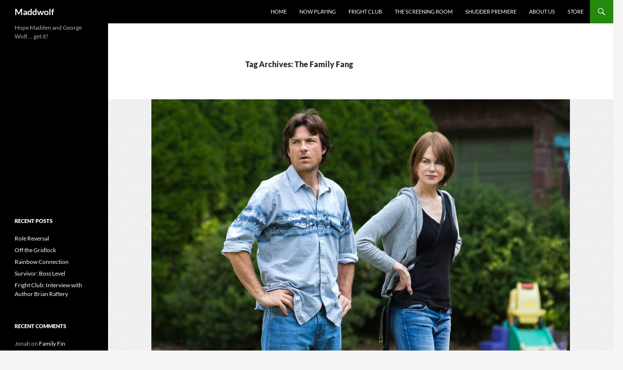

--- FILE ---
content_type: text/html; charset=UTF-8
request_url: https://maddwolf.com/tag/the-family-fang/
body_size: 12135
content:
<!DOCTYPE html>
<html lang="en-US">
<head>
	<meta charset="UTF-8">
	<meta name="viewport" content="width=device-width, initial-scale=1.0">
	<title>The Family Fang Archives - Maddwolf</title>
	<link rel="profile" href="https://gmpg.org/xfn/11">
	<link rel="pingback" href="https://maddwolf.com/xmlrpc.php">
	<meta name='robots' content='index, follow, max-image-preview:large, max-snippet:-1, max-video-preview:-1' />

            <script data-no-defer="1" data-ezscrex="false" data-cfasync="false" data-pagespeed-no-defer data-cookieconsent="ignore">
                var ctPublicFunctions = {"_ajax_nonce":"df846abe3f","_rest_nonce":"9251e0a829","_ajax_url":"\/wp-admin\/admin-ajax.php","_rest_url":"https:\/\/maddwolf.com\/wp-json\/","data__cookies_type":"none","data__ajax_type":"rest","data__bot_detector_enabled":0,"data__frontend_data_log_enabled":1,"cookiePrefix":"","wprocket_detected":false,"host_url":"maddwolf.com","text__ee_click_to_select":"Click to select the whole data","text__ee_original_email":"The complete one is","text__ee_got_it":"Got it","text__ee_blocked":"Blocked","text__ee_cannot_connect":"Cannot connect","text__ee_cannot_decode":"Can not decode email. Unknown reason","text__ee_email_decoder":"CleanTalk email decoder","text__ee_wait_for_decoding":"The magic is on the way!","text__ee_decoding_process":"Please wait a few seconds while we decode the contact data."}
            </script>
        
            <script data-no-defer="1" data-ezscrex="false" data-cfasync="false" data-pagespeed-no-defer data-cookieconsent="ignore">
                var ctPublic = {"_ajax_nonce":"df846abe3f","settings__forms__check_internal":"0","settings__forms__check_external":"0","settings__forms__force_protection":0,"settings__forms__search_test":"1","settings__forms__wc_add_to_cart":"0","settings__data__bot_detector_enabled":0,"settings__sfw__anti_crawler":0,"blog_home":"https:\/\/maddwolf.com\/","pixel__setting":"3","pixel__enabled":false,"pixel__url":"https:\/\/moderate6-v4.cleantalk.org\/pixel\/5df92e0ba4fb90e1850cb8a1f1688a00.gif","data__email_check_before_post":"1","data__email_check_exist_post":0,"data__cookies_type":"none","data__key_is_ok":true,"data__visible_fields_required":true,"wl_brandname":"Anti-Spam by CleanTalk","wl_brandname_short":"CleanTalk","ct_checkjs_key":1014381788,"emailEncoderPassKey":"35afccce8e82566347752b1f5b0d8015","bot_detector_forms_excluded":"W10=","advancedCacheExists":false,"varnishCacheExists":false,"wc_ajax_add_to_cart":false,"theRealPerson":{"phrases":{"trpHeading":"The Real Person Badge!","trpContent1":"The commenter acts as a real person and verified as not a bot.","trpContent2":" Anti-Spam by CleanTalk","trpContentLearnMore":"Learn more"},"trpContentLink":"https:\/\/cleantalk.org\/help\/the-real-person?utm_id=&amp;utm_term=&amp;utm_source=admin_side&amp;utm_medium=trp_badge&amp;utm_content=trp_badge_link_click&amp;utm_campaign=apbct_links","imgPersonUrl":"https:\/\/maddwolf.com\/wp-content\/plugins\/cleantalk-spam-protect\/css\/images\/real_user.svg","imgShieldUrl":"https:\/\/maddwolf.com\/wp-content\/plugins\/cleantalk-spam-protect\/css\/images\/shield.svg"}}
            </script>
        
	<!-- This site is optimized with the Yoast SEO plugin v26.8 - https://yoast.com/product/yoast-seo-wordpress/ -->
	<link rel="canonical" href="https://maddwolf.com/tag/the-family-fang/" />
	<meta property="og:locale" content="en_US" />
	<meta property="og:type" content="article" />
	<meta property="og:title" content="The Family Fang Archives - Maddwolf" />
	<meta property="og:url" content="https://maddwolf.com/tag/the-family-fang/" />
	<meta property="og:site_name" content="Maddwolf" />
	<meta name="twitter:card" content="summary_large_image" />
	<script type="application/ld+json" class="yoast-schema-graph">{"@context":"https://schema.org","@graph":[{"@type":"CollectionPage","@id":"https://maddwolf.com/tag/the-family-fang/","url":"https://maddwolf.com/tag/the-family-fang/","name":"The Family Fang Archives - Maddwolf","isPartOf":{"@id":"https://maddwolf.com/#website"},"primaryImageOfPage":{"@id":"https://maddwolf.com/tag/the-family-fang/#primaryimage"},"image":{"@id":"https://maddwolf.com/tag/the-family-fang/#primaryimage"},"thumbnailUrl":"https://maddwolf.com/wp-content/uploads/2016/04/family-fang.jpg","breadcrumb":{"@id":"https://maddwolf.com/tag/the-family-fang/#breadcrumb"},"inLanguage":"en-US"},{"@type":"ImageObject","inLanguage":"en-US","@id":"https://maddwolf.com/tag/the-family-fang/#primaryimage","url":"https://maddwolf.com/wp-content/uploads/2016/04/family-fang.jpg","contentUrl":"https://maddwolf.com/wp-content/uploads/2016/04/family-fang.jpg","width":1638,"height":1097},{"@type":"BreadcrumbList","@id":"https://maddwolf.com/tag/the-family-fang/#breadcrumb","itemListElement":[{"@type":"ListItem","position":1,"name":"Home","item":"https://maddwolf.com/"},{"@type":"ListItem","position":2,"name":"The Family Fang"}]},{"@type":"WebSite","@id":"https://maddwolf.com/#website","url":"https://maddwolf.com/","name":"Maddwolf","description":"Hope Madden and George Wolf ... get it?","potentialAction":[{"@type":"SearchAction","target":{"@type":"EntryPoint","urlTemplate":"https://maddwolf.com/?s={search_term_string}"},"query-input":{"@type":"PropertyValueSpecification","valueRequired":true,"valueName":"search_term_string"}}],"inLanguage":"en-US"}]}</script>
	<!-- / Yoast SEO plugin. -->


<link rel="alternate" type="application/rss+xml" title="Maddwolf &raquo; Feed" href="https://maddwolf.com/feed/" />
<link rel="alternate" type="application/rss+xml" title="Maddwolf &raquo; Comments Feed" href="https://maddwolf.com/comments/feed/" />
<link rel="alternate" type="application/rss+xml" title="Maddwolf &raquo; The Family Fang Tag Feed" href="https://maddwolf.com/tag/the-family-fang/feed/" />
<style id='wp-img-auto-sizes-contain-inline-css'>
img:is([sizes=auto i],[sizes^="auto," i]){contain-intrinsic-size:3000px 1500px}
/*# sourceURL=wp-img-auto-sizes-contain-inline-css */
</style>
<style id='wp-emoji-styles-inline-css'>

	img.wp-smiley, img.emoji {
		display: inline !important;
		border: none !important;
		box-shadow: none !important;
		height: 1em !important;
		width: 1em !important;
		margin: 0 0.07em !important;
		vertical-align: -0.1em !important;
		background: none !important;
		padding: 0 !important;
	}
/*# sourceURL=wp-emoji-styles-inline-css */
</style>
<style id='wp-block-library-inline-css'>
:root{--wp-block-synced-color:#7a00df;--wp-block-synced-color--rgb:122,0,223;--wp-bound-block-color:var(--wp-block-synced-color);--wp-editor-canvas-background:#ddd;--wp-admin-theme-color:#007cba;--wp-admin-theme-color--rgb:0,124,186;--wp-admin-theme-color-darker-10:#006ba1;--wp-admin-theme-color-darker-10--rgb:0,107,160.5;--wp-admin-theme-color-darker-20:#005a87;--wp-admin-theme-color-darker-20--rgb:0,90,135;--wp-admin-border-width-focus:2px}@media (min-resolution:192dpi){:root{--wp-admin-border-width-focus:1.5px}}.wp-element-button{cursor:pointer}:root .has-very-light-gray-background-color{background-color:#eee}:root .has-very-dark-gray-background-color{background-color:#313131}:root .has-very-light-gray-color{color:#eee}:root .has-very-dark-gray-color{color:#313131}:root .has-vivid-green-cyan-to-vivid-cyan-blue-gradient-background{background:linear-gradient(135deg,#00d084,#0693e3)}:root .has-purple-crush-gradient-background{background:linear-gradient(135deg,#34e2e4,#4721fb 50%,#ab1dfe)}:root .has-hazy-dawn-gradient-background{background:linear-gradient(135deg,#faaca8,#dad0ec)}:root .has-subdued-olive-gradient-background{background:linear-gradient(135deg,#fafae1,#67a671)}:root .has-atomic-cream-gradient-background{background:linear-gradient(135deg,#fdd79a,#004a59)}:root .has-nightshade-gradient-background{background:linear-gradient(135deg,#330968,#31cdcf)}:root .has-midnight-gradient-background{background:linear-gradient(135deg,#020381,#2874fc)}:root{--wp--preset--font-size--normal:16px;--wp--preset--font-size--huge:42px}.has-regular-font-size{font-size:1em}.has-larger-font-size{font-size:2.625em}.has-normal-font-size{font-size:var(--wp--preset--font-size--normal)}.has-huge-font-size{font-size:var(--wp--preset--font-size--huge)}.has-text-align-center{text-align:center}.has-text-align-left{text-align:left}.has-text-align-right{text-align:right}.has-fit-text{white-space:nowrap!important}#end-resizable-editor-section{display:none}.aligncenter{clear:both}.items-justified-left{justify-content:flex-start}.items-justified-center{justify-content:center}.items-justified-right{justify-content:flex-end}.items-justified-space-between{justify-content:space-between}.screen-reader-text{border:0;clip-path:inset(50%);height:1px;margin:-1px;overflow:hidden;padding:0;position:absolute;width:1px;word-wrap:normal!important}.screen-reader-text:focus{background-color:#ddd;clip-path:none;color:#444;display:block;font-size:1em;height:auto;left:5px;line-height:normal;padding:15px 23px 14px;text-decoration:none;top:5px;width:auto;z-index:100000}html :where(.has-border-color){border-style:solid}html :where([style*=border-top-color]){border-top-style:solid}html :where([style*=border-right-color]){border-right-style:solid}html :where([style*=border-bottom-color]){border-bottom-style:solid}html :where([style*=border-left-color]){border-left-style:solid}html :where([style*=border-width]){border-style:solid}html :where([style*=border-top-width]){border-top-style:solid}html :where([style*=border-right-width]){border-right-style:solid}html :where([style*=border-bottom-width]){border-bottom-style:solid}html :where([style*=border-left-width]){border-left-style:solid}html :where(img[class*=wp-image-]){height:auto;max-width:100%}:where(figure){margin:0 0 1em}html :where(.is-position-sticky){--wp-admin--admin-bar--position-offset:var(--wp-admin--admin-bar--height,0px)}@media screen and (max-width:600px){html :where(.is-position-sticky){--wp-admin--admin-bar--position-offset:0px}}

/*# sourceURL=wp-block-library-inline-css */
</style><style id='global-styles-inline-css'>
:root{--wp--preset--aspect-ratio--square: 1;--wp--preset--aspect-ratio--4-3: 4/3;--wp--preset--aspect-ratio--3-4: 3/4;--wp--preset--aspect-ratio--3-2: 3/2;--wp--preset--aspect-ratio--2-3: 2/3;--wp--preset--aspect-ratio--16-9: 16/9;--wp--preset--aspect-ratio--9-16: 9/16;--wp--preset--color--black: #000;--wp--preset--color--cyan-bluish-gray: #abb8c3;--wp--preset--color--white: #fff;--wp--preset--color--pale-pink: #f78da7;--wp--preset--color--vivid-red: #cf2e2e;--wp--preset--color--luminous-vivid-orange: #ff6900;--wp--preset--color--luminous-vivid-amber: #fcb900;--wp--preset--color--light-green-cyan: #7bdcb5;--wp--preset--color--vivid-green-cyan: #00d084;--wp--preset--color--pale-cyan-blue: #8ed1fc;--wp--preset--color--vivid-cyan-blue: #0693e3;--wp--preset--color--vivid-purple: #9b51e0;--wp--preset--color--green: #24890d;--wp--preset--color--dark-gray: #2b2b2b;--wp--preset--color--medium-gray: #767676;--wp--preset--color--light-gray: #f5f5f5;--wp--preset--gradient--vivid-cyan-blue-to-vivid-purple: linear-gradient(135deg,rgb(6,147,227) 0%,rgb(155,81,224) 100%);--wp--preset--gradient--light-green-cyan-to-vivid-green-cyan: linear-gradient(135deg,rgb(122,220,180) 0%,rgb(0,208,130) 100%);--wp--preset--gradient--luminous-vivid-amber-to-luminous-vivid-orange: linear-gradient(135deg,rgb(252,185,0) 0%,rgb(255,105,0) 100%);--wp--preset--gradient--luminous-vivid-orange-to-vivid-red: linear-gradient(135deg,rgb(255,105,0) 0%,rgb(207,46,46) 100%);--wp--preset--gradient--very-light-gray-to-cyan-bluish-gray: linear-gradient(135deg,rgb(238,238,238) 0%,rgb(169,184,195) 100%);--wp--preset--gradient--cool-to-warm-spectrum: linear-gradient(135deg,rgb(74,234,220) 0%,rgb(151,120,209) 20%,rgb(207,42,186) 40%,rgb(238,44,130) 60%,rgb(251,105,98) 80%,rgb(254,248,76) 100%);--wp--preset--gradient--blush-light-purple: linear-gradient(135deg,rgb(255,206,236) 0%,rgb(152,150,240) 100%);--wp--preset--gradient--blush-bordeaux: linear-gradient(135deg,rgb(254,205,165) 0%,rgb(254,45,45) 50%,rgb(107,0,62) 100%);--wp--preset--gradient--luminous-dusk: linear-gradient(135deg,rgb(255,203,112) 0%,rgb(199,81,192) 50%,rgb(65,88,208) 100%);--wp--preset--gradient--pale-ocean: linear-gradient(135deg,rgb(255,245,203) 0%,rgb(182,227,212) 50%,rgb(51,167,181) 100%);--wp--preset--gradient--electric-grass: linear-gradient(135deg,rgb(202,248,128) 0%,rgb(113,206,126) 100%);--wp--preset--gradient--midnight: linear-gradient(135deg,rgb(2,3,129) 0%,rgb(40,116,252) 100%);--wp--preset--font-size--small: 13px;--wp--preset--font-size--medium: 20px;--wp--preset--font-size--large: 36px;--wp--preset--font-size--x-large: 42px;--wp--preset--spacing--20: 0.44rem;--wp--preset--spacing--30: 0.67rem;--wp--preset--spacing--40: 1rem;--wp--preset--spacing--50: 1.5rem;--wp--preset--spacing--60: 2.25rem;--wp--preset--spacing--70: 3.38rem;--wp--preset--spacing--80: 5.06rem;--wp--preset--shadow--natural: 6px 6px 9px rgba(0, 0, 0, 0.2);--wp--preset--shadow--deep: 12px 12px 50px rgba(0, 0, 0, 0.4);--wp--preset--shadow--sharp: 6px 6px 0px rgba(0, 0, 0, 0.2);--wp--preset--shadow--outlined: 6px 6px 0px -3px rgb(255, 255, 255), 6px 6px rgb(0, 0, 0);--wp--preset--shadow--crisp: 6px 6px 0px rgb(0, 0, 0);}:where(.is-layout-flex){gap: 0.5em;}:where(.is-layout-grid){gap: 0.5em;}body .is-layout-flex{display: flex;}.is-layout-flex{flex-wrap: wrap;align-items: center;}.is-layout-flex > :is(*, div){margin: 0;}body .is-layout-grid{display: grid;}.is-layout-grid > :is(*, div){margin: 0;}:where(.wp-block-columns.is-layout-flex){gap: 2em;}:where(.wp-block-columns.is-layout-grid){gap: 2em;}:where(.wp-block-post-template.is-layout-flex){gap: 1.25em;}:where(.wp-block-post-template.is-layout-grid){gap: 1.25em;}.has-black-color{color: var(--wp--preset--color--black) !important;}.has-cyan-bluish-gray-color{color: var(--wp--preset--color--cyan-bluish-gray) !important;}.has-white-color{color: var(--wp--preset--color--white) !important;}.has-pale-pink-color{color: var(--wp--preset--color--pale-pink) !important;}.has-vivid-red-color{color: var(--wp--preset--color--vivid-red) !important;}.has-luminous-vivid-orange-color{color: var(--wp--preset--color--luminous-vivid-orange) !important;}.has-luminous-vivid-amber-color{color: var(--wp--preset--color--luminous-vivid-amber) !important;}.has-light-green-cyan-color{color: var(--wp--preset--color--light-green-cyan) !important;}.has-vivid-green-cyan-color{color: var(--wp--preset--color--vivid-green-cyan) !important;}.has-pale-cyan-blue-color{color: var(--wp--preset--color--pale-cyan-blue) !important;}.has-vivid-cyan-blue-color{color: var(--wp--preset--color--vivid-cyan-blue) !important;}.has-vivid-purple-color{color: var(--wp--preset--color--vivid-purple) !important;}.has-black-background-color{background-color: var(--wp--preset--color--black) !important;}.has-cyan-bluish-gray-background-color{background-color: var(--wp--preset--color--cyan-bluish-gray) !important;}.has-white-background-color{background-color: var(--wp--preset--color--white) !important;}.has-pale-pink-background-color{background-color: var(--wp--preset--color--pale-pink) !important;}.has-vivid-red-background-color{background-color: var(--wp--preset--color--vivid-red) !important;}.has-luminous-vivid-orange-background-color{background-color: var(--wp--preset--color--luminous-vivid-orange) !important;}.has-luminous-vivid-amber-background-color{background-color: var(--wp--preset--color--luminous-vivid-amber) !important;}.has-light-green-cyan-background-color{background-color: var(--wp--preset--color--light-green-cyan) !important;}.has-vivid-green-cyan-background-color{background-color: var(--wp--preset--color--vivid-green-cyan) !important;}.has-pale-cyan-blue-background-color{background-color: var(--wp--preset--color--pale-cyan-blue) !important;}.has-vivid-cyan-blue-background-color{background-color: var(--wp--preset--color--vivid-cyan-blue) !important;}.has-vivid-purple-background-color{background-color: var(--wp--preset--color--vivid-purple) !important;}.has-black-border-color{border-color: var(--wp--preset--color--black) !important;}.has-cyan-bluish-gray-border-color{border-color: var(--wp--preset--color--cyan-bluish-gray) !important;}.has-white-border-color{border-color: var(--wp--preset--color--white) !important;}.has-pale-pink-border-color{border-color: var(--wp--preset--color--pale-pink) !important;}.has-vivid-red-border-color{border-color: var(--wp--preset--color--vivid-red) !important;}.has-luminous-vivid-orange-border-color{border-color: var(--wp--preset--color--luminous-vivid-orange) !important;}.has-luminous-vivid-amber-border-color{border-color: var(--wp--preset--color--luminous-vivid-amber) !important;}.has-light-green-cyan-border-color{border-color: var(--wp--preset--color--light-green-cyan) !important;}.has-vivid-green-cyan-border-color{border-color: var(--wp--preset--color--vivid-green-cyan) !important;}.has-pale-cyan-blue-border-color{border-color: var(--wp--preset--color--pale-cyan-blue) !important;}.has-vivid-cyan-blue-border-color{border-color: var(--wp--preset--color--vivid-cyan-blue) !important;}.has-vivid-purple-border-color{border-color: var(--wp--preset--color--vivid-purple) !important;}.has-vivid-cyan-blue-to-vivid-purple-gradient-background{background: var(--wp--preset--gradient--vivid-cyan-blue-to-vivid-purple) !important;}.has-light-green-cyan-to-vivid-green-cyan-gradient-background{background: var(--wp--preset--gradient--light-green-cyan-to-vivid-green-cyan) !important;}.has-luminous-vivid-amber-to-luminous-vivid-orange-gradient-background{background: var(--wp--preset--gradient--luminous-vivid-amber-to-luminous-vivid-orange) !important;}.has-luminous-vivid-orange-to-vivid-red-gradient-background{background: var(--wp--preset--gradient--luminous-vivid-orange-to-vivid-red) !important;}.has-very-light-gray-to-cyan-bluish-gray-gradient-background{background: var(--wp--preset--gradient--very-light-gray-to-cyan-bluish-gray) !important;}.has-cool-to-warm-spectrum-gradient-background{background: var(--wp--preset--gradient--cool-to-warm-spectrum) !important;}.has-blush-light-purple-gradient-background{background: var(--wp--preset--gradient--blush-light-purple) !important;}.has-blush-bordeaux-gradient-background{background: var(--wp--preset--gradient--blush-bordeaux) !important;}.has-luminous-dusk-gradient-background{background: var(--wp--preset--gradient--luminous-dusk) !important;}.has-pale-ocean-gradient-background{background: var(--wp--preset--gradient--pale-ocean) !important;}.has-electric-grass-gradient-background{background: var(--wp--preset--gradient--electric-grass) !important;}.has-midnight-gradient-background{background: var(--wp--preset--gradient--midnight) !important;}.has-small-font-size{font-size: var(--wp--preset--font-size--small) !important;}.has-medium-font-size{font-size: var(--wp--preset--font-size--medium) !important;}.has-large-font-size{font-size: var(--wp--preset--font-size--large) !important;}.has-x-large-font-size{font-size: var(--wp--preset--font-size--x-large) !important;}
/*# sourceURL=global-styles-inline-css */
</style>

<style id='classic-theme-styles-inline-css'>
/*! This file is auto-generated */
.wp-block-button__link{color:#fff;background-color:#32373c;border-radius:9999px;box-shadow:none;text-decoration:none;padding:calc(.667em + 2px) calc(1.333em + 2px);font-size:1.125em}.wp-block-file__button{background:#32373c;color:#fff;text-decoration:none}
/*# sourceURL=/wp-includes/css/classic-themes.min.css */
</style>
<link rel='stylesheet' id='cleantalk-public-css-css' href='https://maddwolf.com/wp-content/plugins/cleantalk-spam-protect/css/cleantalk-public.min.css?ver=6.71.1_1769419382' media='all' />
<link rel='stylesheet' id='cleantalk-email-decoder-css-css' href='https://maddwolf.com/wp-content/plugins/cleantalk-spam-protect/css/cleantalk-email-decoder.min.css?ver=6.71.1_1769419382' media='all' />
<link rel='stylesheet' id='cleantalk-trp-css-css' href='https://maddwolf.com/wp-content/plugins/cleantalk-spam-protect/css/cleantalk-trp.min.css?ver=6.71.1_1769419382' media='all' />
<link rel='stylesheet' id='st-widget-css' href='https://maddwolf.com/wp-content/plugins/share-this/css/style.css?ver=6.9' media='all' />
<link rel='stylesheet' id='symple_shortcode_styles-css' href='https://maddwolf.com/wp-content/plugins/symple-shortcodes/includes/css/symple_shortcodes_styles.css?ver=6.9' media='all' />
<link rel='stylesheet' id='twentyfourteen-lato-css' href='https://maddwolf.com/wp-content/themes/twentyfourteen/fonts/font-lato.css?ver=20230328' media='all' />
<link rel='stylesheet' id='genericons-css' href='https://maddwolf.com/wp-content/plugins/jetpack/_inc/genericons/genericons/genericons.css?ver=3.1' media='all' />
<link rel='stylesheet' id='twentyfourteen-style-css' href='https://maddwolf.com/wp-content/themes/twentyfourteen/style.css?ver=20251202' media='all' />
<link rel='stylesheet' id='twentyfourteen-block-style-css' href='https://maddwolf.com/wp-content/themes/twentyfourteen/css/blocks.css?ver=20250715' media='all' />
<script src="https://maddwolf.com/wp-content/plugins/cleantalk-spam-protect/js/apbct-public-bundle_gathering.min.js?ver=6.71.1_1769419382" id="apbct-public-bundle_gathering.min-js-js"></script>
<script src="https://maddwolf.com/wp-includes/js/jquery/jquery.min.js?ver=3.7.1" id="jquery-core-js"></script>
<script src="https://maddwolf.com/wp-includes/js/jquery/jquery-migrate.min.js?ver=3.4.1" id="jquery-migrate-js"></script>
<script src="https://maddwolf.com/wp-content/themes/twentyfourteen/js/functions.js?ver=20250729" id="twentyfourteen-script-js" defer data-wp-strategy="defer"></script>
<script src="https://maddwolf.com/wp-content/plugins/google-analyticator/external-tracking.min.js?ver=6.5.7" id="ga-external-tracking-js"></script>
<link rel="https://api.w.org/" href="https://maddwolf.com/wp-json/" /><link rel="alternate" title="JSON" type="application/json" href="https://maddwolf.com/wp-json/wp/v2/tags/3323" /><link rel="EditURI" type="application/rsd+xml" title="RSD" href="https://maddwolf.com/xmlrpc.php?rsd" />
<meta name="generator" content="WordPress 6.9" />
<script charset="utf-8" type="text/javascript">var switchTo5x=true;</script>
<script charset="utf-8" type="text/javascript" id="st_insights_js" src="https://ws.sharethis.com/button/buttons.js?publisher=c64f80c6-458f-433c-8ec0-387e763efc7a&amp;product=sharethis-wordpress"></script>
<script charset="utf-8" type="text/javascript">stLight.options({"publisher":"c64f80c6-458f-433c-8ec0-387e763efc7a","doNotCopy":false,"hashAddressBar":true,"doNotHash":false});var st_type="wordpress5.1.1";</script>
<style>.recentcomments a{display:inline !important;padding:0 !important;margin:0 !important;}</style><meta name="redi-version" content="1.2.7" /><link rel="icon" href="https://maddwolf.com/wp-content/uploads/2021/09/cropped-EDIT_Maddwolf-Sign-scaled-1-32x32.jpg" sizes="32x32" />
<link rel="icon" href="https://maddwolf.com/wp-content/uploads/2021/09/cropped-EDIT_Maddwolf-Sign-scaled-1-192x192.jpg" sizes="192x192" />
<link rel="apple-touch-icon" href="https://maddwolf.com/wp-content/uploads/2021/09/cropped-EDIT_Maddwolf-Sign-scaled-1-180x180.jpg" />
<meta name="msapplication-TileImage" content="https://maddwolf.com/wp-content/uploads/2021/09/cropped-EDIT_Maddwolf-Sign-scaled-1-270x270.jpg" />
<!-- Google Analytics Tracking by Google Analyticator 6.5.7 -->
<script type="text/javascript">
    var analyticsFileTypes = [];
    var analyticsSnippet = 'enabled';
    var analyticsEventTracking = 'enabled';
</script>
<script type="text/javascript">
	var _gaq = _gaq || [];
  
	_gaq.push(['_setAccount', 'UA-40507371-1']);
    _gaq.push(['_addDevId', 'i9k95']); // Google Analyticator App ID with Google
	_gaq.push(['_trackPageview']);

	(function() {
		var ga = document.createElement('script'); ga.type = 'text/javascript'; ga.async = true;
		                ga.src = ('https:' == document.location.protocol ? 'https://ssl' : 'http://www') + '.google-analytics.com/ga.js';
		                var s = document.getElementsByTagName('script')[0]; s.parentNode.insertBefore(ga, s);
	})();
</script>
</head>

<body data-rsssl=1 class="archive tag tag-the-family-fang tag-3323 wp-embed-responsive wp-theme-twentyfourteen masthead-fixed list-view full-width">
<a class="screen-reader-text skip-link" href="#content">
	Skip to content</a>
<div id="page" class="hfeed site">
		
	<header id="masthead" class="site-header">
		<div class="header-main">
							<h1 class="site-title"><a href="https://maddwolf.com/" rel="home" >Maddwolf</a></h1>
			
			<div class="search-toggle">
				<a href="#search-container" class="screen-reader-text" aria-expanded="false" aria-controls="search-container">
					Search				</a>
			</div>

			<nav id="primary-navigation" class="site-navigation primary-navigation">
				<button class="menu-toggle">Primary Menu</button>
				<div class="menu-top-container"><ul id="primary-menu" class="nav-menu"><li id="menu-item-180" class="menu-item menu-item-type-custom menu-item-object-custom menu-item-home menu-item-180"><a href="https://maddwolf.com">Home</a></li>
<li id="menu-item-216" class="menu-item menu-item-type-taxonomy menu-item-object-category menu-item-216"><a href="https://maddwolf.com/category/new-in-theaters/">Now Playing</a></li>
<li id="menu-item-5088" class="menu-item menu-item-type-taxonomy menu-item-object-category menu-item-5088"><a href="https://maddwolf.com/category/frightclub/">Fright Club</a></li>
<li id="menu-item-12121" class="menu-item menu-item-type-taxonomy menu-item-object-category menu-item-12121"><a href="https://maddwolf.com/category/screening-room-podcast/">The Screening Room</a></li>
<li id="menu-item-27227" class="menu-item menu-item-type-taxonomy menu-item-object-category menu-item-27227"><a href="https://maddwolf.com/category/shudder-premiere/">Shudder Premiere</a></li>
<li id="menu-item-179" class="menu-item menu-item-type-post_type menu-item-object-page menu-item-179"><a href="https://maddwolf.com/about/">About Us</a></li>
<li id="menu-item-39008" class="menu-item menu-item-type-post_type menu-item-object-page menu-item-39008"><a href="https://maddwolf.com/store-3/">Store</a></li>
</ul></div>			</nav>
		</div>

		<div id="search-container" class="search-box-wrapper hide">
			<div class="search-box">
				<form apbct-form-sign="native_search" role="search" method="get" class="search-form" action="https://maddwolf.com/">
				<label>
					<span class="screen-reader-text">Search for:</span>
					<input type="search" class="search-field" placeholder="Search &hellip;" value="" name="s" />
				</label>
				<input type="submit" class="search-submit" value="Search" />
			<input
                    class="apbct_special_field apbct_email_id__search_form"
                    name="apbct__email_id__search_form"
                    aria-label="apbct__label_id__search_form"
                    type="text" size="30" maxlength="200" autocomplete="off"
                    value=""
                /><input
                   id="apbct_submit_id__search_form" 
                   class="apbct_special_field apbct__email_id__search_form"
                   name="apbct__label_id__search_form"
                   aria-label="apbct_submit_name__search_form"
                   type="submit"
                   size="30"
                   maxlength="200"
                   value="28770"
               /></form>			</div>
		</div>
	</header><!-- #masthead -->

	<div id="main" class="site-main">

	<section id="primary" class="content-area">
		<div id="content" class="site-content" role="main">

			
			<header class="archive-header">
				<h1 class="archive-title">
				Tag Archives: The Family Fang				</h1>

							</header><!-- .archive-header -->

				
<article id="post-9343" class="post-9343 post type-post status-publish format-standard has-post-thumbnail hentry category-new-in-theaters category-slider tag-christopher-walken tag-hope-madden tag-independent-film tag-jason-bateman tag-maddwolf tag-movie-reviews tag-movies tag-nicole-kidman tag-the-family-fang">
	
	<a class="post-thumbnail" href="https://maddwolf.com/new-in-theaters/fangs-for-the-memories/" aria-hidden="true">
			<img width="860" height="576" src="https://maddwolf.com/wp-content/uploads/2016/04/family-fang.jpg" class="attachment-twentyfourteen-full-width size-twentyfourteen-full-width wp-post-image" alt="" decoding="async" fetchpriority="high" srcset="https://maddwolf.com/wp-content/uploads/2016/04/family-fang.jpg 1638w, https://maddwolf.com/wp-content/uploads/2016/04/family-fang-300x201.jpg 300w, https://maddwolf.com/wp-content/uploads/2016/04/family-fang-768x514.jpg 768w, https://maddwolf.com/wp-content/uploads/2016/04/family-fang-1024x686.jpg 1024w" sizes="(max-width: 860px) 100vw, 860px" />	</a>

			
	<header class="entry-header">
				<div class="entry-meta">
			<span class="cat-links"><a href="https://maddwolf.com/category/new-in-theaters/" rel="category tag">New In Theaters</a>, <a href="https://maddwolf.com/category/slider/" rel="category tag">Slider</a></span>
		</div>
			<h1 class="entry-title"><a href="https://maddwolf.com/new-in-theaters/fangs-for-the-memories/" rel="bookmark">Fangs for the Memories</a></h1>
		<div class="entry-meta">
			<span class="entry-date"><a href="https://maddwolf.com/new-in-theaters/fangs-for-the-memories/" rel="bookmark"><time class="entry-date" datetime="2016-04-27T10:51:39+00:00">April 27, 2016</time></a></span> <span class="byline"><span class="author vcard"><a class="url fn n" href="https://maddwolf.com/author/maddwolf/" rel="author">maddwolf</a></span></span>			<span class="comments-link"><a href="https://maddwolf.com/new-in-theaters/fangs-for-the-memories/#respond">Leave a comment</a></span>
						</div><!-- .entry-meta -->
	</header><!-- .entry-header -->

		<div class="entry-content">
		<h2>The Family Fang</h2>
<p><em>by Hope Madden</em></p>
<p>Don’t you love Jason Bateman? And if not, why not?</p>
<p>His enviable comic timing guarantees his own success in any film, no matter how weak or how strong the material, but films like <em>The Gift</em> and <em>State of Play</em> clarify his underappreciated ability with dramatic roles.</p>
<p>Bateman’s directorial debut in 2013, <em>Bad Words</em>, showcased his capability at the helm, as well – muscles he flexes once more in his darkly comic take on novelist Kevin Wilson’s tale of eccentric, artistic familial dysfunction, <em>The Family Fang</em>.</p>
<p>Bateman plays Baxter Fang. Baxter and his sister Annie (Nicole Kidman) – or Child A and Child B, as their folks call them – were raised by a duo of performance artists. The present-day Mr. and Mrs. Fang are gamely played by Christopher Walken and Maryann Plunkett, with Kathryn Hahn and Jason Butler Harner filling in for flashbacks.</p>
<p>The adult siblings are struggling artists all their own – she a semi-working actor, he an author two years behind schedule on his third novel. It would appear that being the object and subject of their parents’ art throughout childhood has had an adverse effect on the pair as adults.</p>
<p>If you’re worried that you cannot sit through another indie film about the sins of the parents visited on their self-indulgent and/or damaged offspring, fear not.</p>
<p>Adapting Wilson’s text for the screen, David Lindsay-Abaire prunes and pares to offer a wise but tender rendering of the family pathos. But credit Bateman for ably maneuvering tonal shifts with a beautifully understated approach that keeps the film from ever veering into quirkiness or maudlin bitterness.</p>
<p>His cast (himself included) certainly never let him down. Both Plunkett and Hahn offer heartbreaking nuance as they animate the conflicted loyalty of mother/wife/artist Camille Fang. They join a full slate of admirable supporting performances.</p>
<p>Meanwhile Kidman and Bateman create a sweetly believable set of siblings, giving the relationship a lived in and hard won familiarity that feels both refreshing and familiar.</p>
<p>Big surprise, Christopher Walken is the shiniest gem in this treasure chest. At turns jocular and hostile, his narcissistic artist/father is delivered with both authenticity and panache.</p>
<p>A murder mystery of sorts, <em>The Family Fang</em> surprises and engrosses without ever feeling like the sleight of hand that made the Fangs famous.</p>
<p>Occasionally heartbreaking, often curious, cleverly structured and thoughtfully executed, this impressive sophomore directorial effort from Bateman keeps you guessing – at how things will work out for the Fangs, and at what may be next for this impressive filmmaker.</p>
<p><a href="https://maddwolf.com/wp-content/uploads/2013/04/Verdict-3-5-Stars.png" rel="attachment wp-att-745"><img decoding="async" class="alignleft size-full wp-image-745" src="https://maddwolf.com/wp-content/uploads/2013/04/Verdict-3-5-Stars.png" alt="Verdict-3-5-Stars" width="300" height="35" /></a></p>
<p><iframe title="The Family Fang Official Trailer #1 (2016) - Nicole Kidman, Jason Bateman Movie HD" width="474" height="267" src="https://www.youtube.com/embed/J-jWH0tIrak?feature=oembed" frameborder="0" allow="accelerometer; autoplay; clipboard-write; encrypted-media; gyroscope; picture-in-picture; web-share" referrerpolicy="strict-origin-when-cross-origin" allowfullscreen></iframe></p>
<p class="no-break"><span class='st_facebook_large' st_title='Fangs for the Memories' st_url='https://maddwolf.com/new-in-theaters/fangs-for-the-memories/'></span><span st_username='maddwolf' class='st_twitter_large' st_title='Fangs for the Memories' st_url='https://maddwolf.com/new-in-theaters/fangs-for-the-memories/'></span><span class='st_fblike_large' st_title='Fangs for the Memories' st_url='https://maddwolf.com/new-in-theaters/fangs-for-the-memories/'></span><span class='st_plusone_large' st_title='Fangs for the Memories' st_url='https://maddwolf.com/new-in-theaters/fangs-for-the-memories/'></span><span class='st_pinterest_large' st_title='Fangs for the Memories' st_url='https://maddwolf.com/new-in-theaters/fangs-for-the-memories/'></span></p>	</div><!-- .entry-content -->
	
	<footer class="entry-meta"><span class="tag-links"><a href="https://maddwolf.com/tag/christopher-walken/" rel="tag">Christopher Walken</a><a href="https://maddwolf.com/tag/hope-madden/" rel="tag">Hope Madden</a><a href="https://maddwolf.com/tag/independent-film/" rel="tag">independent film</a><a href="https://maddwolf.com/tag/jason-bateman/" rel="tag">Jason Bateman</a><a href="https://maddwolf.com/tag/maddwolf/" rel="tag">MaddWolf</a><a href="https://maddwolf.com/tag/movie-reviews/" rel="tag">movie reviews</a><a href="https://maddwolf.com/tag/movies/" rel="tag">movies</a><a href="https://maddwolf.com/tag/nicole-kidman/" rel="tag">Nicole Kidman</a><a href="https://maddwolf.com/tag/the-family-fang/" rel="tag">The Family Fang</a></span></footer></article><!-- #post-9343 -->
		</div><!-- #content -->
	</section><!-- #primary -->

<div id="secondary">
		<h2 class="site-description">Hope Madden and George Wolf &#8230; get it?</h2>
	
	
		<div id="primary-sidebar" class="primary-sidebar widget-area" role="complementary">
		<aside id="text-5" class="widget widget_text">			<div class="textwidget"><iframe src="//www.facebook.com/plugins/likebox.php?href=http%3A%2F%2Fwww.facebook.com%2Fmaddwolfcolumbus&amp;width=260&amp;height=290&amp;show_faces=true&amp;colorscheme=light&amp;stream=false&amp;border_color&amp;header=true" scrolling="no" frameborder="0" style="border:none; overflow:hidden; width:100%; height:290px;" allowTransparency="true"></iframe></div>
		</aside>
		<aside id="recent-posts-2" class="widget widget_recent_entries">
		<h1 class="widget-title">Recent Posts</h1><nav aria-label="Recent Posts">
		<ul>
											<li>
					<a href="https://maddwolf.com/outtakes/role-reversal-2/">Role Reversal</a>
									</li>
											<li>
					<a href="https://maddwolf.com/new-in-theaters/off-the-gridlock/">Off the Gridlock</a>
									</li>
											<li>
					<a href="https://maddwolf.com/new-in-theaters/rainbow-connection/">Rainbow Connection</a>
									</li>
											<li>
					<a href="https://maddwolf.com/new-in-theaters/survivor-boss-level/">Survivor: Boss Level</a>
									</li>
											<li>
					<a href="https://maddwolf.com/frightclub/fright-club-interview-with-author-brian-raftery/">Fright Club: Interview with Author Brian Raftery</a>
									</li>
					</ul>

		</nav></aside><aside id="recent-comments-2" class="widget widget_recent_comments"><h1 class="widget-title">Recent Comments</h1><nav aria-label="Recent Comments"><ul id="recentcomments"><li class="recentcomments"><span class="comment-author-link">Jonah</span> on <a href="https://maddwolf.com/new-in-theaters/family-fin/#comment-20179">Family Fin</a></li><li class="recentcomments"><span class="comment-author-link"><a href="http://Newsbreak" class="url" rel="ugc external nofollow">Ebony Basham</a></span> on <a href="https://maddwolf.com/nightmares-film-festival-reviews/a-hill-to-die-on/#comment-20149">A Hill to Die On</a></li><li class="recentcomments"><span class="comment-author-link">Benny Walters</span> on <a href="https://maddwolf.com/frightclub/fright-club-thats-not-your-baby/#comment-19817">Fright Club: That&#8217;s Not  Your Baby!</a></li><li class="recentcomments"><span class="comment-author-link"><a href="http://WCBE%2090.5%20FM" class="url" rel="ugc external nofollow">John DeSando</a></span> on <a href="https://maddwolf.com/new-in-theaters/formula-won/#comment-19712">Formula Won</a></li><li class="recentcomments"><span class="comment-author-link">maddwolf</span> on <a href="https://maddwolf.com/new-in-theaters/beauty-and-the-beatings/#comment-19556">Beauty and the Beatings</a></li></ul></nav></aside><aside id="archives-2" class="widget widget_archive"><h1 class="widget-title">Archives</h1><nav aria-label="Archives">
			<ul>
					<li><a href='https://maddwolf.com/2026/01/'>January 2026</a></li>
	<li><a href='https://maddwolf.com/2025/12/'>December 2025</a></li>
	<li><a href='https://maddwolf.com/2025/11/'>November 2025</a></li>
	<li><a href='https://maddwolf.com/2025/10/'>October 2025</a></li>
	<li><a href='https://maddwolf.com/2025/09/'>September 2025</a></li>
	<li><a href='https://maddwolf.com/2025/08/'>August 2025</a></li>
	<li><a href='https://maddwolf.com/2025/07/'>July 2025</a></li>
	<li><a href='https://maddwolf.com/2025/06/'>June 2025</a></li>
	<li><a href='https://maddwolf.com/2025/05/'>May 2025</a></li>
	<li><a href='https://maddwolf.com/2025/04/'>April 2025</a></li>
	<li><a href='https://maddwolf.com/2025/03/'>March 2025</a></li>
	<li><a href='https://maddwolf.com/2025/02/'>February 2025</a></li>
	<li><a href='https://maddwolf.com/2025/01/'>January 2025</a></li>
	<li><a href='https://maddwolf.com/2024/12/'>December 2024</a></li>
	<li><a href='https://maddwolf.com/2024/11/'>November 2024</a></li>
	<li><a href='https://maddwolf.com/2024/10/'>October 2024</a></li>
	<li><a href='https://maddwolf.com/2024/09/'>September 2024</a></li>
	<li><a href='https://maddwolf.com/2024/08/'>August 2024</a></li>
	<li><a href='https://maddwolf.com/2024/07/'>July 2024</a></li>
	<li><a href='https://maddwolf.com/2024/06/'>June 2024</a></li>
	<li><a href='https://maddwolf.com/2024/05/'>May 2024</a></li>
	<li><a href='https://maddwolf.com/2024/04/'>April 2024</a></li>
	<li><a href='https://maddwolf.com/2024/03/'>March 2024</a></li>
	<li><a href='https://maddwolf.com/2024/02/'>February 2024</a></li>
	<li><a href='https://maddwolf.com/2024/01/'>January 2024</a></li>
	<li><a href='https://maddwolf.com/2023/12/'>December 2023</a></li>
	<li><a href='https://maddwolf.com/2023/11/'>November 2023</a></li>
	<li><a href='https://maddwolf.com/2023/10/'>October 2023</a></li>
	<li><a href='https://maddwolf.com/2023/09/'>September 2023</a></li>
	<li><a href='https://maddwolf.com/2023/08/'>August 2023</a></li>
	<li><a href='https://maddwolf.com/2023/07/'>July 2023</a></li>
	<li><a href='https://maddwolf.com/2023/06/'>June 2023</a></li>
	<li><a href='https://maddwolf.com/2023/05/'>May 2023</a></li>
	<li><a href='https://maddwolf.com/2023/04/'>April 2023</a></li>
	<li><a href='https://maddwolf.com/2023/03/'>March 2023</a></li>
	<li><a href='https://maddwolf.com/2023/02/'>February 2023</a></li>
	<li><a href='https://maddwolf.com/2023/01/'>January 2023</a></li>
	<li><a href='https://maddwolf.com/2022/12/'>December 2022</a></li>
	<li><a href='https://maddwolf.com/2022/11/'>November 2022</a></li>
	<li><a href='https://maddwolf.com/2022/10/'>October 2022</a></li>
	<li><a href='https://maddwolf.com/2022/09/'>September 2022</a></li>
	<li><a href='https://maddwolf.com/2022/08/'>August 2022</a></li>
	<li><a href='https://maddwolf.com/2022/07/'>July 2022</a></li>
	<li><a href='https://maddwolf.com/2022/06/'>June 2022</a></li>
	<li><a href='https://maddwolf.com/2022/05/'>May 2022</a></li>
	<li><a href='https://maddwolf.com/2022/04/'>April 2022</a></li>
	<li><a href='https://maddwolf.com/2022/03/'>March 2022</a></li>
	<li><a href='https://maddwolf.com/2022/02/'>February 2022</a></li>
	<li><a href='https://maddwolf.com/2022/01/'>January 2022</a></li>
	<li><a href='https://maddwolf.com/2021/12/'>December 2021</a></li>
	<li><a href='https://maddwolf.com/2021/11/'>November 2021</a></li>
	<li><a href='https://maddwolf.com/2021/10/'>October 2021</a></li>
	<li><a href='https://maddwolf.com/2021/09/'>September 2021</a></li>
	<li><a href='https://maddwolf.com/2021/08/'>August 2021</a></li>
	<li><a href='https://maddwolf.com/2021/07/'>July 2021</a></li>
	<li><a href='https://maddwolf.com/2021/06/'>June 2021</a></li>
	<li><a href='https://maddwolf.com/2021/05/'>May 2021</a></li>
	<li><a href='https://maddwolf.com/2021/04/'>April 2021</a></li>
	<li><a href='https://maddwolf.com/2021/03/'>March 2021</a></li>
	<li><a href='https://maddwolf.com/2021/02/'>February 2021</a></li>
	<li><a href='https://maddwolf.com/2021/01/'>January 2021</a></li>
	<li><a href='https://maddwolf.com/2020/12/'>December 2020</a></li>
	<li><a href='https://maddwolf.com/2020/11/'>November 2020</a></li>
	<li><a href='https://maddwolf.com/2020/10/'>October 2020</a></li>
	<li><a href='https://maddwolf.com/2020/09/'>September 2020</a></li>
	<li><a href='https://maddwolf.com/2020/08/'>August 2020</a></li>
	<li><a href='https://maddwolf.com/2020/07/'>July 2020</a></li>
	<li><a href='https://maddwolf.com/2020/06/'>June 2020</a></li>
	<li><a href='https://maddwolf.com/2020/05/'>May 2020</a></li>
	<li><a href='https://maddwolf.com/2020/04/'>April 2020</a></li>
	<li><a href='https://maddwolf.com/2020/03/'>March 2020</a></li>
	<li><a href='https://maddwolf.com/2020/02/'>February 2020</a></li>
	<li><a href='https://maddwolf.com/2020/01/'>January 2020</a></li>
	<li><a href='https://maddwolf.com/2019/12/'>December 2019</a></li>
	<li><a href='https://maddwolf.com/2019/11/'>November 2019</a></li>
	<li><a href='https://maddwolf.com/2019/10/'>October 2019</a></li>
	<li><a href='https://maddwolf.com/2019/09/'>September 2019</a></li>
	<li><a href='https://maddwolf.com/2019/08/'>August 2019</a></li>
	<li><a href='https://maddwolf.com/2019/07/'>July 2019</a></li>
	<li><a href='https://maddwolf.com/2019/06/'>June 2019</a></li>
	<li><a href='https://maddwolf.com/2019/05/'>May 2019</a></li>
	<li><a href='https://maddwolf.com/2019/04/'>April 2019</a></li>
	<li><a href='https://maddwolf.com/2019/03/'>March 2019</a></li>
	<li><a href='https://maddwolf.com/2019/02/'>February 2019</a></li>
	<li><a href='https://maddwolf.com/2019/01/'>January 2019</a></li>
	<li><a href='https://maddwolf.com/2018/12/'>December 2018</a></li>
	<li><a href='https://maddwolf.com/2018/11/'>November 2018</a></li>
	<li><a href='https://maddwolf.com/2018/10/'>October 2018</a></li>
	<li><a href='https://maddwolf.com/2018/09/'>September 2018</a></li>
	<li><a href='https://maddwolf.com/2018/08/'>August 2018</a></li>
	<li><a href='https://maddwolf.com/2018/07/'>July 2018</a></li>
	<li><a href='https://maddwolf.com/2018/06/'>June 2018</a></li>
	<li><a href='https://maddwolf.com/2018/05/'>May 2018</a></li>
	<li><a href='https://maddwolf.com/2018/04/'>April 2018</a></li>
	<li><a href='https://maddwolf.com/2018/03/'>March 2018</a></li>
	<li><a href='https://maddwolf.com/2018/02/'>February 2018</a></li>
	<li><a href='https://maddwolf.com/2018/01/'>January 2018</a></li>
	<li><a href='https://maddwolf.com/2017/12/'>December 2017</a></li>
	<li><a href='https://maddwolf.com/2017/11/'>November 2017</a></li>
	<li><a href='https://maddwolf.com/2017/10/'>October 2017</a></li>
	<li><a href='https://maddwolf.com/2017/09/'>September 2017</a></li>
	<li><a href='https://maddwolf.com/2017/08/'>August 2017</a></li>
	<li><a href='https://maddwolf.com/2017/07/'>July 2017</a></li>
	<li><a href='https://maddwolf.com/2017/06/'>June 2017</a></li>
	<li><a href='https://maddwolf.com/2017/05/'>May 2017</a></li>
	<li><a href='https://maddwolf.com/2017/04/'>April 2017</a></li>
	<li><a href='https://maddwolf.com/2017/03/'>March 2017</a></li>
	<li><a href='https://maddwolf.com/2017/02/'>February 2017</a></li>
	<li><a href='https://maddwolf.com/2017/01/'>January 2017</a></li>
	<li><a href='https://maddwolf.com/2016/12/'>December 2016</a></li>
	<li><a href='https://maddwolf.com/2016/11/'>November 2016</a></li>
	<li><a href='https://maddwolf.com/2016/10/'>October 2016</a></li>
	<li><a href='https://maddwolf.com/2016/09/'>September 2016</a></li>
	<li><a href='https://maddwolf.com/2016/08/'>August 2016</a></li>
	<li><a href='https://maddwolf.com/2016/07/'>July 2016</a></li>
	<li><a href='https://maddwolf.com/2016/06/'>June 2016</a></li>
	<li><a href='https://maddwolf.com/2016/05/'>May 2016</a></li>
	<li><a href='https://maddwolf.com/2016/04/'>April 2016</a></li>
	<li><a href='https://maddwolf.com/2016/03/'>March 2016</a></li>
	<li><a href='https://maddwolf.com/2016/02/'>February 2016</a></li>
	<li><a href='https://maddwolf.com/2016/01/'>January 2016</a></li>
	<li><a href='https://maddwolf.com/2015/12/'>December 2015</a></li>
	<li><a href='https://maddwolf.com/2015/11/'>November 2015</a></li>
	<li><a href='https://maddwolf.com/2015/10/'>October 2015</a></li>
	<li><a href='https://maddwolf.com/2015/09/'>September 2015</a></li>
	<li><a href='https://maddwolf.com/2015/08/'>August 2015</a></li>
	<li><a href='https://maddwolf.com/2015/07/'>July 2015</a></li>
	<li><a href='https://maddwolf.com/2015/06/'>June 2015</a></li>
	<li><a href='https://maddwolf.com/2015/05/'>May 2015</a></li>
	<li><a href='https://maddwolf.com/2015/04/'>April 2015</a></li>
	<li><a href='https://maddwolf.com/2015/03/'>March 2015</a></li>
	<li><a href='https://maddwolf.com/2015/02/'>February 2015</a></li>
	<li><a href='https://maddwolf.com/2015/01/'>January 2015</a></li>
	<li><a href='https://maddwolf.com/2014/12/'>December 2014</a></li>
	<li><a href='https://maddwolf.com/2014/11/'>November 2014</a></li>
	<li><a href='https://maddwolf.com/2014/10/'>October 2014</a></li>
	<li><a href='https://maddwolf.com/2014/09/'>September 2014</a></li>
	<li><a href='https://maddwolf.com/2014/08/'>August 2014</a></li>
	<li><a href='https://maddwolf.com/2014/07/'>July 2014</a></li>
	<li><a href='https://maddwolf.com/2014/06/'>June 2014</a></li>
	<li><a href='https://maddwolf.com/2014/05/'>May 2014</a></li>
	<li><a href='https://maddwolf.com/2014/04/'>April 2014</a></li>
	<li><a href='https://maddwolf.com/2014/03/'>March 2014</a></li>
	<li><a href='https://maddwolf.com/2014/02/'>February 2014</a></li>
	<li><a href='https://maddwolf.com/2014/01/'>January 2014</a></li>
	<li><a href='https://maddwolf.com/2013/12/'>December 2013</a></li>
	<li><a href='https://maddwolf.com/2013/11/'>November 2013</a></li>
	<li><a href='https://maddwolf.com/2013/10/'>October 2013</a></li>
	<li><a href='https://maddwolf.com/2013/09/'>September 2013</a></li>
	<li><a href='https://maddwolf.com/2013/08/'>August 2013</a></li>
	<li><a href='https://maddwolf.com/2013/07/'>July 2013</a></li>
	<li><a href='https://maddwolf.com/2013/06/'>June 2013</a></li>
	<li><a href='https://maddwolf.com/2013/05/'>May 2013</a></li>
	<li><a href='https://maddwolf.com/2013/04/'>April 2013</a></li>
	<li><a href='https://maddwolf.com/2013/03/'>March 2013</a></li>
	<li><a href='https://maddwolf.com/2013/02/'>February 2013</a></li>
	<li><a href='https://maddwolf.com/2013/01/'>January 2013</a></li>
	<li><a href='https://maddwolf.com/2012/12/'>December 2012</a></li>
	<li><a href='https://maddwolf.com/2012/11/'>November 2012</a></li>
	<li><a href='https://maddwolf.com/2012/10/'>October 2012</a></li>
	<li><a href='https://maddwolf.com/2012/09/'>September 2012</a></li>
	<li><a href='https://maddwolf.com/2012/08/'>August 2012</a></li>
	<li><a href='https://maddwolf.com/2012/07/'>July 2012</a></li>
	<li><a href='https://maddwolf.com/2012/05/'>May 2012</a></li>
	<li><a href='https://maddwolf.com/2012/04/'>April 2012</a></li>
	<li><a href='https://maddwolf.com/2012/03/'>March 2012</a></li>
			</ul>

			</nav></aside><aside id="custom_html-2" class="widget_text widget widget_custom_html"><h1 class="widget-title">Follow Us</h1><div class="textwidget custom-html-widget"><a href="http://feeds.feedburner.com/Maddwolf" title="Subscribe to my feed" rel="alternate" type="application/rss+xml"><img src="//feedburner.google.com/fb/images/pub/feed-icon32x32.png" alt="" style="border:0"/></a><a href="http://feeds.feedburner.com/Maddwolf" title="Subscribe to my feed" rel="alternate" type="application/rss+xml">  Subscribe in a reader</a></div></aside>	</div><!-- #primary-sidebar -->
	</div><!-- #secondary -->

		</div><!-- #main -->

		<footer id="colophon" class="site-footer">

			
			<div class="site-info">
												<a href="https://wordpress.org/" class="imprint">
					Proudly powered by WordPress				</a>
			</div><!-- .site-info -->
		</footer><!-- #colophon -->
	</div><!-- #page -->

	<img alt="Cleantalk Pixel" title="Cleantalk Pixel" id="apbct_pixel" style="display: none;" src="https://moderate6-v4.cleantalk.org/pixel/5df92e0ba4fb90e1850cb8a1f1688a00.gif"><script type="speculationrules">
{"prefetch":[{"source":"document","where":{"and":[{"href_matches":"/*"},{"not":{"href_matches":["/wp-*.php","/wp-admin/*","/wp-content/uploads/*","/wp-content/*","/wp-content/plugins/*","/wp-content/themes/twentyfourteen/*","/*\\?(.+)"]}},{"not":{"selector_matches":"a[rel~=\"nofollow\"]"}},{"not":{"selector_matches":".no-prefetch, .no-prefetch a"}}]},"eagerness":"conservative"}]}
</script>
<script id="wp-emoji-settings" type="application/json">
{"baseUrl":"https://s.w.org/images/core/emoji/17.0.2/72x72/","ext":".png","svgUrl":"https://s.w.org/images/core/emoji/17.0.2/svg/","svgExt":".svg","source":{"concatemoji":"https://maddwolf.com/wp-includes/js/wp-emoji-release.min.js?ver=6.9"}}
</script>
<script type="module">
/*! This file is auto-generated */
const a=JSON.parse(document.getElementById("wp-emoji-settings").textContent),o=(window._wpemojiSettings=a,"wpEmojiSettingsSupports"),s=["flag","emoji"];function i(e){try{var t={supportTests:e,timestamp:(new Date).valueOf()};sessionStorage.setItem(o,JSON.stringify(t))}catch(e){}}function c(e,t,n){e.clearRect(0,0,e.canvas.width,e.canvas.height),e.fillText(t,0,0);t=new Uint32Array(e.getImageData(0,0,e.canvas.width,e.canvas.height).data);e.clearRect(0,0,e.canvas.width,e.canvas.height),e.fillText(n,0,0);const a=new Uint32Array(e.getImageData(0,0,e.canvas.width,e.canvas.height).data);return t.every((e,t)=>e===a[t])}function p(e,t){e.clearRect(0,0,e.canvas.width,e.canvas.height),e.fillText(t,0,0);var n=e.getImageData(16,16,1,1);for(let e=0;e<n.data.length;e++)if(0!==n.data[e])return!1;return!0}function u(e,t,n,a){switch(t){case"flag":return n(e,"\ud83c\udff3\ufe0f\u200d\u26a7\ufe0f","\ud83c\udff3\ufe0f\u200b\u26a7\ufe0f")?!1:!n(e,"\ud83c\udde8\ud83c\uddf6","\ud83c\udde8\u200b\ud83c\uddf6")&&!n(e,"\ud83c\udff4\udb40\udc67\udb40\udc62\udb40\udc65\udb40\udc6e\udb40\udc67\udb40\udc7f","\ud83c\udff4\u200b\udb40\udc67\u200b\udb40\udc62\u200b\udb40\udc65\u200b\udb40\udc6e\u200b\udb40\udc67\u200b\udb40\udc7f");case"emoji":return!a(e,"\ud83e\u1fac8")}return!1}function f(e,t,n,a){let r;const o=(r="undefined"!=typeof WorkerGlobalScope&&self instanceof WorkerGlobalScope?new OffscreenCanvas(300,150):document.createElement("canvas")).getContext("2d",{willReadFrequently:!0}),s=(o.textBaseline="top",o.font="600 32px Arial",{});return e.forEach(e=>{s[e]=t(o,e,n,a)}),s}function r(e){var t=document.createElement("script");t.src=e,t.defer=!0,document.head.appendChild(t)}a.supports={everything:!0,everythingExceptFlag:!0},new Promise(t=>{let n=function(){try{var e=JSON.parse(sessionStorage.getItem(o));if("object"==typeof e&&"number"==typeof e.timestamp&&(new Date).valueOf()<e.timestamp+604800&&"object"==typeof e.supportTests)return e.supportTests}catch(e){}return null}();if(!n){if("undefined"!=typeof Worker&&"undefined"!=typeof OffscreenCanvas&&"undefined"!=typeof URL&&URL.createObjectURL&&"undefined"!=typeof Blob)try{var e="postMessage("+f.toString()+"("+[JSON.stringify(s),u.toString(),c.toString(),p.toString()].join(",")+"));",a=new Blob([e],{type:"text/javascript"});const r=new Worker(URL.createObjectURL(a),{name:"wpTestEmojiSupports"});return void(r.onmessage=e=>{i(n=e.data),r.terminate(),t(n)})}catch(e){}i(n=f(s,u,c,p))}t(n)}).then(e=>{for(const n in e)a.supports[n]=e[n],a.supports.everything=a.supports.everything&&a.supports[n],"flag"!==n&&(a.supports.everythingExceptFlag=a.supports.everythingExceptFlag&&a.supports[n]);var t;a.supports.everythingExceptFlag=a.supports.everythingExceptFlag&&!a.supports.flag,a.supports.everything||((t=a.source||{}).concatemoji?r(t.concatemoji):t.wpemoji&&t.twemoji&&(r(t.twemoji),r(t.wpemoji)))});
//# sourceURL=https://maddwolf.com/wp-includes/js/wp-emoji-loader.min.js
</script>
</body>
</html>
